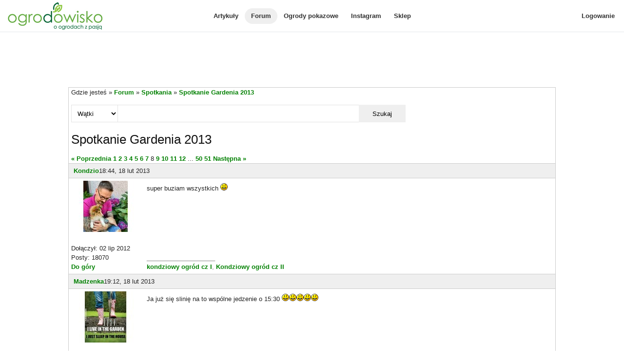

--- FILE ---
content_type: text/html; charset=utf-8
request_url: https://www.ogrodowisko.pl/watek/2869-spotkanie-gardenia-2013?page=8
body_size: 8705
content:
<!DOCTYPE html>
<html lang='pl'>
<head>
<meta charset='UTF-8'>
<meta content='width=device-width, initial-scale=1.0' name='viewport'>
<script>
var _rollbarConfig = {
  accessToken: "e278b3d4404c48aea32bd6ef25a14680",
  captureUncaught: true,
  captureUnhandledRejections: true,
  hostWhiteList: ["www.ogrodowisko.pl"],
  ignoredMessages: [
    "Blocked a frame with origin",
    "Can't find variable: __gCrWeb",
    "null is not an object (evaluating 'elt.parentNode')",
    "undefined is not an object (evaluating '__firefox__.favicons.getFavicons')",
    "undefined is not an object (evaluating '__firefox__.metadata.extractMetadata')",
    "undefined is not an object (evaluating 'window.__firefox__.reader.checkReadability')",
    "Annahme ausgelöst und nicht aufgefangen.",
    "Can't find variable: fieldset"
  ],
  payload: {
    environment: "production"
  }
};
// Rollbar Snippet
!function(r){var e={};function o(n){if(e[n])return e[n].exports;var t=e[n]={i:n,l:!1,exports:{}};return r[n].call(t.exports,t,t.exports,o),t.l=!0,t.exports}o.m=r,o.c=e,o.d=function(r,e,n){o.o(r,e)||Object.defineProperty(r,e,{enumerable:!0,get:n})},o.r=function(r){"undefined"!=typeof Symbol&&Symbol.toStringTag&&Object.defineProperty(r,Symbol.toStringTag,{value:"Module"}),Object.defineProperty(r,"__esModule",{value:!0})},o.t=function(r,e){if(1&e&&(r=o(r)),8&e)return r;if(4&e&&"object"==typeof r&&r&&r.__esModule)return r;var n=Object.create(null);if(o.r(n),Object.defineProperty(n,"default",{enumerable:!0,value:r}),2&e&&"string"!=typeof r)for(var t in r)o.d(n,t,function(e){return r[e]}.bind(null,t));return n},o.n=function(r){var e=r&&r.__esModule?function(){return r.default}:function(){return r};return o.d(e,"a",e),e},o.o=function(r,e){return Object.prototype.hasOwnProperty.call(r,e)},o.p="",o(o.s=0)}([function(r,e,o){"use strict";var n=o(1),t=o(5);_rollbarConfig=_rollbarConfig||{},_rollbarConfig.rollbarJsUrl=_rollbarConfig.rollbarJsUrl||"https://cdn.rollbar.com/rollbarjs/refs/tags/v2.26.2/rollbar.min.js",_rollbarConfig.async=void 0===_rollbarConfig.async||_rollbarConfig.async;var a=n.setupShim(window,_rollbarConfig),l=t(_rollbarConfig);window.rollbar=n.Rollbar,a.loadFull(window,document,!_rollbarConfig.async,_rollbarConfig,l)},function(r,e,o){"use strict";var n=o(2),t=o(3);function a(r){return function(){try{return r.apply(this,arguments)}catch(r){try{console.error("[Rollbar]: Internal error",r)}catch(r){}}}}var l=0;function i(r,e){this.options=r,this._rollbarOldOnError=null;var o=l++;this.shimId=function(){return o},"undefined"!=typeof window&&window._rollbarShims&&(window._rollbarShims[o]={handler:e,messages:[]})}var s=o(4),d=function(r,e){return new i(r,e)},c=function(r){return new s(d,r)};function u(r){return a((function(){var e=this,o=Array.prototype.slice.call(arguments,0),n={shim:e,method:r,args:o,ts:new Date};window._rollbarShims[this.shimId()].messages.push(n)}))}i.prototype.loadFull=function(r,e,o,n,t){var l=!1,i=e.createElement("script"),s=e.getElementsByTagName("script")[0],d=s.parentNode;i.crossOrigin="",i.src=n.rollbarJsUrl,o||(i.async=!0),i.onload=i.onreadystatechange=a((function(){if(!(l||this.readyState&&"loaded"!==this.readyState&&"complete"!==this.readyState)){i.onload=i.onreadystatechange=null;try{d.removeChild(i)}catch(r){}l=!0,function(){var e;if(void 0===r._rollbarDidLoad){e=new Error("rollbar.js did not load");for(var o,n,a,l,i=0;o=r._rollbarShims[i++];)for(o=o.messages||[];n=o.shift();)for(a=n.args||[],i=0;i<a.length;++i)if("function"==typeof(l=a[i])){l(e);break}}"function"==typeof t&&t(e)}()}})),d.insertBefore(i,s)},i.prototype.wrap=function(r,e,o){try{var n;if(n="function"==typeof e?e:function(){return e||{}},"function"!=typeof r)return r;if(r._isWrap)return r;if(!r._rollbar_wrapped&&(r._rollbar_wrapped=function(){o&&"function"==typeof o&&o.apply(this,arguments);try{return r.apply(this,arguments)}catch(o){var e=o;throw e&&("string"==typeof e&&(e=new String(e)),e._rollbarContext=n()||{},e._rollbarContext._wrappedSource=r.toString(),window._rollbarWrappedError=e),e}},r._rollbar_wrapped._isWrap=!0,r.hasOwnProperty))for(var t in r)r.hasOwnProperty(t)&&(r._rollbar_wrapped[t]=r[t]);return r._rollbar_wrapped}catch(e){return r}};for(var p="log,debug,info,warn,warning,error,critical,global,configure,handleUncaughtException,handleAnonymousErrors,handleUnhandledRejection,captureEvent,captureDomContentLoaded,captureLoad".split(","),f=0;f<p.length;++f)i.prototype[p[f]]=u(p[f]);r.exports={setupShim:function(r,e){if(r){var o=e.globalAlias||"Rollbar";if("object"==typeof r[o])return r[o];r._rollbarShims={},r._rollbarWrappedError=null;var l=new c(e);return a((function(){e.captureUncaught&&(l._rollbarOldOnError=r.onerror,n.captureUncaughtExceptions(r,l,!0),e.wrapGlobalEventHandlers&&t(r,l,!0)),e.captureUnhandledRejections&&n.captureUnhandledRejections(r,l,!0);var a=e.autoInstrument;return!1!==e.enabled&&(void 0===a||!0===a||function(r){return!("object"!=typeof r||void 0!==r.page&&!r.page)}(a))&&r.addEventListener&&(r.addEventListener("load",l.captureLoad.bind(l)),r.addEventListener("DOMContentLoaded",l.captureDomContentLoaded.bind(l))),r[o]=l,l}))()}},Rollbar:c}},function(r,e,o){"use strict";function n(r,e,o,n){r._rollbarWrappedError&&(n[4]||(n[4]=r._rollbarWrappedError),n[5]||(n[5]=r._rollbarWrappedError._rollbarContext),r._rollbarWrappedError=null);var t=e.handleUncaughtException.apply(e,n);o&&o.apply(r,n),"anonymous"===t&&(e.anonymousErrorsPending+=1)}r.exports={captureUncaughtExceptions:function(r,e,o){if(r){var t;if("function"==typeof e._rollbarOldOnError)t=e._rollbarOldOnError;else if(r.onerror){for(t=r.onerror;t._rollbarOldOnError;)t=t._rollbarOldOnError;e._rollbarOldOnError=t}e.handleAnonymousErrors();var a=function(){var o=Array.prototype.slice.call(arguments,0);n(r,e,t,o)};o&&(a._rollbarOldOnError=t),r.onerror=a}},captureUnhandledRejections:function(r,e,o){if(r){"function"==typeof r._rollbarURH&&r._rollbarURH.belongsToShim&&r.removeEventListener("unhandledrejection",r._rollbarURH);var n=function(r){var o,n,t;try{o=r.reason}catch(r){o=void 0}try{n=r.promise}catch(r){n="[unhandledrejection] error getting `promise` from event"}try{t=r.detail,!o&&t&&(o=t.reason,n=t.promise)}catch(r){}o||(o="[unhandledrejection] error getting `reason` from event"),e&&e.handleUnhandledRejection&&e.handleUnhandledRejection(o,n)};n.belongsToShim=o,r._rollbarURH=n,r.addEventListener("unhandledrejection",n)}}}},function(r,e,o){"use strict";function n(r,e,o){if(e.hasOwnProperty&&e.hasOwnProperty("addEventListener")){for(var n=e.addEventListener;n._rollbarOldAdd&&n.belongsToShim;)n=n._rollbarOldAdd;var t=function(e,o,t){n.call(this,e,r.wrap(o),t)};t._rollbarOldAdd=n,t.belongsToShim=o,e.addEventListener=t;for(var a=e.removeEventListener;a._rollbarOldRemove&&a.belongsToShim;)a=a._rollbarOldRemove;var l=function(r,e,o){a.call(this,r,e&&e._rollbar_wrapped||e,o)};l._rollbarOldRemove=a,l.belongsToShim=o,e.removeEventListener=l}}r.exports=function(r,e,o){if(r){var t,a,l="EventTarget,Window,Node,ApplicationCache,AudioTrackList,ChannelMergerNode,CryptoOperation,EventSource,FileReader,HTMLUnknownElement,IDBDatabase,IDBRequest,IDBTransaction,KeyOperation,MediaController,MessagePort,ModalWindow,Notification,SVGElementInstance,Screen,TextTrack,TextTrackCue,TextTrackList,WebSocket,WebSocketWorker,Worker,XMLHttpRequest,XMLHttpRequestEventTarget,XMLHttpRequestUpload".split(",");for(t=0;t<l.length;++t)r[a=l[t]]&&r[a].prototype&&n(e,r[a].prototype,o)}}},function(r,e,o){"use strict";function n(r,e){this.impl=r(e,this),this.options=e,function(r){for(var e=function(r){return function(){var e=Array.prototype.slice.call(arguments,0);if(this.impl[r])return this.impl[r].apply(this.impl,e)}},o="log,debug,info,warn,warning,error,critical,global,configure,handleUncaughtException,handleAnonymousErrors,handleUnhandledRejection,_createItem,wrap,loadFull,shimId,captureEvent,captureDomContentLoaded,captureLoad".split(","),n=0;n<o.length;n++)r[o[n]]=e(o[n])}(n.prototype)}n.prototype._swapAndProcessMessages=function(r,e){var o,n,t;for(this.impl=r(this.options);o=e.shift();)n=o.method,t=o.args,this[n]&&"function"==typeof this[n]&&("captureDomContentLoaded"===n||"captureLoad"===n?this[n].apply(this,[t[0],o.ts]):this[n].apply(this,t));return this},r.exports=n},function(r,e,o){"use strict";r.exports=function(r){return function(e){if(!e&&!window._rollbarInitialized){for(var o,n,t=(r=r||{}).globalAlias||"Rollbar",a=window.rollbar,l=function(r){return new a(r)},i=0;o=window._rollbarShims[i++];)n||(n=o.handler),o.handler._swapAndProcessMessages(l,o.messages);window[t]=n,window._rollbarInitialized=!0}}}}]);
// End Rollbar Snippet
</script>

<!-- Google tag (gtag.js) -->
<script async src="https://www.googletagmanager.com/gtag/js?id=G-8K99RH6YF4"></script>
<script>
  window.dataLayer = window.dataLayer || [];
  function gtag(){dataLayer.push(arguments);}
  gtag("js", new Date());

    gtag("config", "G-8K99RH6YF4");
</script>

<meta content='4u1r2gpI3_168hfdyr3x2knXSc3a6Xqe1iXRyT7gXbpYps2RbHKysMfEHIgb8SU24frYPaoyB44KNAxP1YzHHw' name='csrf-token'>
<meta content='authenticity_token' name='csrf-param'>
<meta content='mw88ZF3_qU51BqFgnKfcXpkoApBx_H7l27z8diNdMoA' name='google-site-verification'>
<meta content='super buziam wszystkich :)' name='description'>
<meta content='Spotkanie gardenia 2013' property='og:title'>
<meta content='article' property='og:type'>
<meta content='https://www.ogrodowisko.pl/watek/2869-spotkanie-gardenia-2013' property='og:url'>
<meta content='Ogrodowisko' property='og:site_name'>
<meta content='1520578334' property='fb:admins'>

<title>
Spotkanie Gardenia 2013 - strona 8 - Forum ogrodnicze - Ogrodowisko
</title>
<link href='/images/favicon.ico' rel='shortcut icon' type='image/x-icon'>
<link rel="stylesheet" href="https://www.ogrodowisko.pl/assets/application-81fcefd6c8fb62d11f4d9fd6b5b4691059c14349f5697422976f4322d2bc34cf.css" media="all" />
<script src="https://www.ogrodowisko.pl/assets/application-9a343f3083de7c90241145683cc21ab0396690cbc6e4db40dfe7d84e916a382e.js"></script>

</head>
<body>
<div class='mobile-menu'>
<div class='mobile-menu-content'>
<a href="/artykuly">Artykuły</a>
<a class="active" href="/forum">Forum</a>
<a target="_blank" rel="noopener noreferrer" href="https://ogrody-pokazowe.ogrodowisko.pl">Ogrody pokazowe</a>
<a target="_blank" rel="noopener noreferrer" href="https://www.instagram.com/ogrodowisko_pl">Instagram</a>
<a target="_blank" rel="noopener noreferrer" href="https://sklep.ogrodowisko.pl">Sklep</a>
<hr>
<a href="/users/sign_in">Logowanie</a>
</div>
</div>
<div class='page-wrapper'>
<div class='top-menu'>
<div class='top-menu-hamburger-menu'>
<a class="open-hamburger-menu" href=""><div class="hamburger-menu">
  <svg width="100%" height="100%" viewBox="0 0 24 24" fill="none" xmlns="http://www.w3.org/2000/svg">
    <path d="M3 12H21M3 6H21M3 18H21" stroke="currentColor" stroke-width="2" stroke-linecap="round" stroke-linejoin="round"/>
  </svg>
</div>

</a></div>
<div class='top-menu-logo'>
<a href="/"><img width="200" height="65" alt="Ogrodowisko" src="https://www.ogrodowisko.pl/assets/logo-2980efdded0cc72593b83305e44ed75bc6930d670c2597d1cd51a3116756293f.jpg" />
</a></div>
<div class='top-menu-main-navigation'>
<a href="/artykuly">Artykuły</a>
<a class="active" href="/forum">Forum</a>
<a target="_blank" rel="noopener noreferrer" href="https://ogrody-pokazowe.ogrodowisko.pl">Ogrody pokazowe</a>
<a target="_blank" rel="noopener noreferrer" href="https://www.instagram.com/ogrodowisko_pl">Instagram</a>
<a target="_blank" rel="noopener noreferrer" href="https://sklep.ogrodowisko.pl">Sklep</a>
</div>
<div class='top-menu-side-menu'>
<a href="/users/sign_in">Logowanie</a>
</div>
</div>
<div class='body-wrapper'>
<div id="fb-root"></div>
<script>(function(d, s, id) {
  var js, fjs = d.getElementsByTagName(s)[0];
  if (d.getElementById(id)) return;
  js = d.createElement(s); js.id = id;
  js.src = "https://connect.facebook.net/pl_PL/sdk.js#xfbml=1&version=v2.10&appId=129240170457767";
  fjs.parentNode.insertBefore(js, fjs);
}(document, 'script', 'facebook-jssdk'));</script>

<ins class="adsbygoogle" style="display:block;height:90px;margin-bottom:10px;" data-ad-client="ca-pub-8135220198128873" data-ad-slot="9024268928"></ins>
<script async src="https://pagead2.googlesyndication.com/pagead/js/adsbygoogle.js?client=ca-pub-8135220198128873" crossorigin="anonymous"></script>
<script>
  (adsbygoogle = window.adsbygoogle || []).push({});
</script>

<div class='header-container'>
</div>
<div class='flex-container'>
<div class='content-wrapper'>
<section>
Gdzie jesteś &raquo; <a href="/forum">Forum</a> &raquo; <a href="/forum/31-spotkania">Spotkania</a> &raquo; <a href="/watek/2869-spotkanie-gardenia-2013">Spotkanie Gardenia 2013</a>
</section>
<section>
<div class='another-search'>
<form action="/forum/search" accept-charset="UTF-8" method="get"><select name="search_in" id="search_in"><option value="topics">Wątki</option>
<option value="posts">Posty</option></select>
<input type="text" name="q" id="q" />
<button name="button" type="submit">Szukaj</button>
</form></div>
</section>

<section>
<h2>Spotkanie Gardenia 2013</h2>
</section>
<section>
</section>
<section>
<div class='pagination'>
<span class='prev'><a rel="prev" href="/watek/2869-spotkanie-gardenia-2013?page=7">&laquo; Poprzednia</a></span>

<a href="/watek/2869-spotkanie-gardenia-2013">1</a>

<a href="/watek/2869-spotkanie-gardenia-2013?page=2">2</a>

<a href="/watek/2869-spotkanie-gardenia-2013?page=3">3</a>

<a href="/watek/2869-spotkanie-gardenia-2013?page=4">4</a>

<a href="/watek/2869-spotkanie-gardenia-2013?page=5">5</a>

<a href="/watek/2869-spotkanie-gardenia-2013?page=6">6</a>

<a rel="prev" href="/watek/2869-spotkanie-gardenia-2013?page=7">7</a>

<span class='current'>8</span>

<a rel="next" href="/watek/2869-spotkanie-gardenia-2013?page=9">9</a>

<a href="/watek/2869-spotkanie-gardenia-2013?page=10">10</a>

<a href="/watek/2869-spotkanie-gardenia-2013?page=11">11</a>

<a href="/watek/2869-spotkanie-gardenia-2013?page=12">12</a>

<span class='gap'>...</span>

<a href="/watek/2869-spotkanie-gardenia-2013?page=50">50</a>

<a href="/watek/2869-spotkanie-gardenia-2013?page=51">51</a>

<span class='next'><a rel="next" href="/watek/2869-spotkanie-gardenia-2013?page=9">Następna &raquo;</a></span>

</div>

</section>
<div>
<div class='post' id='post-587969'>
<a name='post_0'></a>
<div class='post-header'>
<a href="/users/Kondzio">Kondzio</a>
18:44, 18 lut 2013
</div>
<div class='post-body'>
<div class='post-column-left'>
<div>
<img width="140" height="105" src="https://www.ogrodowisko.pl/uploads/user/avatar/2241/8e8868b5-7810-40d2-b8fc-35a7755ca3bc.jpeg" />
<br>
<br>
Dołączył: 02 lip 2012
<br>
Posty: 18070
<br>
</div>
<div>
<a href="#">Do góry</a>
</div>
</div>
<div class='post-column-right'>
<div class='post-content'>
super buziam wszystkich <img width="15" height="15" src="/images/emoticons/icon_smile.gif" />
</div>
<div class='post-user-signature'>
____________________
<br>
<a href="http://www.ogrodowisko.pl/watek/2043-kondziowy-ogrod?page=12#post_0" target="_blank" rel="nofollow"> kondziowy ogród cz I</a>,
<a href="http://www.ogrodowisko.pl/watek/4335-kondziowy-ogrod-cz-ii" target="_blank" rel="nofollow">Kondziowy ogród cz II</a>
</div>
</div>
</div>
</div>
<div class='post' id='post-588012'>
<a name='post_1'></a>
<div class='post-header'>
<a href="/users/Madzenka">Madzenka</a>
19:12, 18 lut 2013
</div>
<div class='post-body'>
<div class='post-column-left'>
<div>
<img width="140" height="105" src="https://www.ogrodowisko.pl/uploads/user/avatar/1376/avatarek_kalosze.jpeg" />
<br>
<br>
Dołączył: 22 sty 2012
<br>
Posty: 57998
<br>
</div>
<div>
<a href="#">Do góry</a>
</div>
</div>
<div class='post-column-right'>
<div class='post-content'>
Ja już się slinię na to wspólne jedzenie o 15:30 <img width="15" height="15" src="/images/emoticons/icon_smile.gif" /><img width="15" height="15" src="/images/emoticons/icon_smile.gif" /><img width="15" height="15" src="/images/emoticons/icon_smile.gif" /><img width="15" height="15" src="/images/emoticons/icon_smile.gif" /><img width="15" height="15" src="/images/emoticons/icon_smile.gif" />
</div>
<div class='post-user-signature'>
____________________
<br>
Madżenka ~~~~~ <a href="http://www.ogrodowisko.pl/watek/7457-madzenie-ogrodnika-sezon-2017?page=1#post_1" target="_blank" rel="nofollow">
 
Madżenie ogrodnika sezon 2017 </a>   ~~~~~ <a href="http://www.ogrodowisko.pl/watek/4492-fotorelacje?page=1#post_1" target="_blank" rel="nofollow"> Fotorelacje </a>  <a href="http://www.ogrodowisko.pl/watek/2583-wizytowka-kiedys-bedzie-tumadzenie-ogrodnika" target="_blank" rel="nofollow"> ~~~~~ Wizytówka </a>
</div>
</div>
</div>
</div>
<div class='post' id='post-588135'>
<a name='post_2'></a>
<div class='post-header'>
<a href="/users/Syla">Syla</a>
20:09, 18 lut 2013
</div>
<div class='post-body'>
<div class='post-column-left'>
<div>
<img width="140" height="105" src="https://www.ogrodowisko.pl/uploads/user/avatar/209/IMG_2500.jpg" />
<br>
<br>
Dołączył: 18 paź 2010
<br>
Posty: 14380
<br>
</div>
<div>
<a href="#">Do góry</a>
</div>
</div>
<div class='post-column-right'>
<div class='post-content'>
Doczytałam i ja ..... jeśli chodzi o mła.... to mi również odpowiada .... a tam..... tak czy  owak się dostosuję <img width="15" height="15" src="/images/emoticons/icon_smile.gif" />  Mam nadzieję , że śniegiem nie sypnie ..... 
</div>
<div class='post-user-signature'>
____________________
<br>

<a href="http://www.ogrodowisko.pl/watek/2570-wizytowka-ogrod-sylwii-od-poczatku " target="_blank" rel="nofollow">  **** wizytówka **** </a><a href="http://www.ogrodowisko.pl/watek/2587-ogrod-sylwii-od-poczatku-czii#reply" target="_blank" rel="nofollow"> Po prostu ogród Sylwii :) </a>


</div>
</div>
</div>
</div>
<div class='post' id='post-588200'>
<a name='post_3'></a>
<div class='post-header'>
<a href="/users/gunia1990">gunia1990</a>
20:38, 18 lut 2013
</div>
<div class='post-body'>
<div class='post-column-left'>
<div>
<img width="140" height="105" src="https://www.ogrodowisko.pl/uploads/user/avatar/1863/IMG_8686.jpg" />
<br>
<br>
Dołączył: 10 maj 2012
<br>
Posty: 156
<br>
</div>
<div>
<a href="#">Do góry</a>
</div>
</div>
<div class='post-column-right'>
<div class='post-content'>
to ile juz nas? 20-osobowa rezerwacja chyba za mała <img width="15" height="15" src="/images/emoticons/icon_biggrin.gif" />
</div>
<div class='post-user-signature'>
____________________
<br>

</div>
</div>
</div>
</div>
<div class='post' id='post-588212'>
<a name='post_4'></a>
<div class='post-header'>
<a href="/users/Magda70">Magda70</a>
20:43, 18 lut 2013
</div>
<div class='post-body'>
<div class='post-column-left'>
<div>
<img width="140" height="105" src="https://www.ogrodowisko.pl/uploads/user/avatar/2299/9aef45e5052e64861c89abea353b42fc_1_.jpg" />
<br>
<br>
Dołączył: 05 lip 2012
<br>
Posty: 20087
<br>
</div>
<div>
<a href="#">Do góry</a>
</div>
</div>
<div class='post-column-right'>
<div class='post-content'>
też mi się wydaje, że więcej nas..<img width="15" height="15" src="/images/emoticons/icon_smile.gif" /><img width="15" height="15" src="/images/emoticons/icon_smile.gif" />
</div>
<div class='post-user-signature'>
____________________
<br>
<a href="http://www.ogrodowisko.pl/watek/2564-ogrod-niby-nowoczesny-ale" target="_blank" rel="nofollow"> Niby nowoczesny </a> --

<a href="http://www.ogrodowisko.pl/watek/7704-carpinus-graby-i-trawy-nad-jeziorem" target="_blank" rel="nofollow"> Carpinus ogród nad jeziorem</a> --
<a href="http://www.ogrodowisko.pl/watek/6250-ogrod-niby-nowoczesny" target="_blank" rel="nofollow"> Wizytówka</a> -

<a href="http://www.ogrodowisko.pl/watek/3054-holandia-ogrod-w-appeltern" target="_blank" rel="nofollow"> Appeltern</a> -
<a href="http://www.ogrodowisko.pl/watek/5122-anglia-ogrod-w-bressingham" target="_blank" rel="nofollow"> Bressingham</a> --

</div>
</div>
</div>
</div>
<script async src="https://pagead2.googlesyndication.com/pagead/js/adsbygoogle.js?client=ca-pub-8135220198128873"
     crossorigin="anonymous"></script>
<ins class="adsbygoogle"
     style="display:block"
     data-ad-format="fluid"
     data-ad-layout-key="-gu+1-g-cr+tt"
     data-ad-client="ca-pub-8135220198128873"
     data-ad-slot="1029731394"></ins>
<script>
     (adsbygoogle = window.adsbygoogle || []).push({});
</script>

<div class='post' id='post-588238'>
<a name='post_5'></a>
<div class='post-header'>
<a href="/users/ana_art">ana_art</a>
20:59, 18 lut 2013
</div>
<div class='post-body'>
<div class='post-column-left'>
<div>
<img width="140" height="105" src="https://www.ogrodowisko.pl/uploads/user/avatar/772/image.jpg" />
<br>
<br>
Dołączył: 10 maj 2011
<br>
Posty: 18830
<br>
</div>
<div>
<a href="#">Do góry</a>
</div>
</div>
<div class='post-column-right'>
<div class='post-content'>
<fieldset><legend>Magda70 napisał(a)</legend><blockquote>też mi się wydaje, że więcej nas..<img width="15" height="15" src="/images/emoticons/icon_smile.gif" /><img width="15" height="15" src="/images/emoticons/icon_smile.gif" /></blockquote></fieldset> no raczej <img width="15" height="15" src="/images/emoticons/icon_biggrin.gif" />
</div>
<div class='post-user-signature'>
____________________
<br>
<a href="http://www.ogrodowisko.pl/watek/674-any-ogrod-maly-czyli-walka-z-ugorem" target="_blank" rel="nofollow">Any ogród mały-czyli wygrana walka z ugorem</a> i 
<a href="http://www.ogrodowisko.pl/watek/4156-wizytowka-any-ogrod-maly-czyli-wygrana-walka-z-ugorem" target="_blank" rel="nofollow">Wizytówka</a>
</div>
</div>
</div>
</div>
<div class='post' id='post-588262'>
<a name='post_6'></a>
<div class='post-header'>
<a href="/users/gaby3003">gaby3003</a>
21:17, 18 lut 2013
</div>
<div class='post-body'>
<div class='post-column-left'>
<div>
<img width="140" height="105" src="https://www.ogrodowisko.pl/uploads/user/avatar/439/img_3739.jpg" />
<br>
<br>
Dołączył: 04 lut 2011
<br>
Posty: 377
<br>
</div>
<div>
<a href="#">Do góry</a>
</div>
</div>
<div class='post-column-right'>
<div class='post-content'>
 <strong>mniej i wiecej  tak<br />
 korygowac; dopisywac, odpisywac,</strong><br />
<br />
<strong>poznań</strong>;kwiatholandii gunia1990 zabaewa<br />
<strong>wielkopolska</strong>;smska<br />
<strong>słupsk</strong>;Magda70<br />
<strong>warszawa</strong>;Gardenarium kaisog1<br />
<strong>wojsławice</strong>;Krys<br />
            Enya73,  anna_studio, anita,<br />
<strong>grupa wrocław</strong>; Marzena2007, irena_milek, noemi, Wieloszka, aga_pe, Gabisia <br />
<strong>kraków</strong>;Kondzio ell alinak     Syla<br />
<strong>łomza</strong>;ana_art <br />
<strong>kaszuby</strong>;gaby3003<br />
<strong>szczecin</strong>; monitka<br />
<br />
 <strong> plus osoby towarzyszace</strong>
</div>
<div class='post-user-signature'>
____________________
<br>

</div>
</div>
</div>
</div>
<div class='post' id='post-588271'>
<a name='post_7'></a>
<div class='post-header'>
<a href="/users/Kondzio">Kondzio</a>
21:21, 18 lut 2013
</div>
<div class='post-body'>
<div class='post-column-left'>
<div>
<img width="140" height="105" src="https://www.ogrodowisko.pl/uploads/user/avatar/2241/8e8868b5-7810-40d2-b8fc-35a7755ca3bc.jpeg" />
<br>
<br>
Dołączył: 02 lip 2012
<br>
Posty: 18070
<br>
</div>
<div>
<a href="#">Do góry</a>
</div>
</div>
<div class='post-column-right'>
<div class='post-content'>
Alinak nie jedzie jadę ja i ella <img width="15" height="15" src="/images/emoticons/icon_smile.gif" />
</div>
<div class='post-user-signature'>
____________________
<br>
<a href="http://www.ogrodowisko.pl/watek/2043-kondziowy-ogrod?page=12#post_0" target="_blank" rel="nofollow"> kondziowy ogród cz I</a>,
<a href="http://www.ogrodowisko.pl/watek/4335-kondziowy-ogrod-cz-ii" target="_blank" rel="nofollow">Kondziowy ogród cz II</a>
</div>
</div>
</div>
</div>
<div class='post' id='post-588275'>
<a name='post_8'></a>
<div class='post-header'>
<a href="/users/kaisog1">kaisog1</a>
21:24, 18 lut 2013
</div>
<div class='post-body'>
<div class='post-column-left'>
<div>
<img width="140" height="105" src="https://www.ogrodowisko.pl/uploads/user/avatar/476/_MG_6729.JPG" />
<br>
<br>
Dołączył: 14 lut 2011
<br>
Posty: 13108
<br>
</div>
<div>
<a href="#">Do góry</a>
</div>
</div>
<div class='post-column-right'>
<div class='post-content'>
Gaby my chyba w piątek jedziemy.... 
</div>
<div class='post-user-signature'>
____________________
<br>
Pozdrawiam Małgorzata <a href="http://www.ogrodowisko.pl/watek/470-kubusiowo" target="_blank" rel="nofollow">Kubusiowo</a>, <a href="http://www.ogrodowisko.pl/watek/3433-kubusiowo-ii" target="_blank" rel="nofollow">Kubusiowo II</a>, <a href="http://www.ogrodowisko.pl/watek/6702-mini-kubusiowo" target="_blank" rel="nofollow">Mini Kubusiowo</a>
</div>
</div>
</div>
</div>
<div class='post' id='post-588277'>
<a name='post_9'></a>
<div class='post-header'>
<a href="/users/Magda70">Magda70</a>
21:25, 18 lut 2013
</div>
<div class='post-body'>
<div class='post-column-left'>
<div>
<img width="140" height="105" src="https://www.ogrodowisko.pl/uploads/user/avatar/2299/9aef45e5052e64861c89abea353b42fc_1_.jpg" />
<br>
<br>
Dołączył: 05 lip 2012
<br>
Posty: 20087
<br>
</div>
<div>
<a href="#">Do góry</a>
</div>
</div>
<div class='post-column-right'>
<div class='post-content'>
oo Monitka jedzie?? nie doczytałam...
</div>
<div class='post-user-signature'>
____________________
<br>
<a href="http://www.ogrodowisko.pl/watek/2564-ogrod-niby-nowoczesny-ale" target="_blank" rel="nofollow"> Niby nowoczesny </a> --

<a href="http://www.ogrodowisko.pl/watek/7704-carpinus-graby-i-trawy-nad-jeziorem" target="_blank" rel="nofollow"> Carpinus ogród nad jeziorem</a> --
<a href="http://www.ogrodowisko.pl/watek/6250-ogrod-niby-nowoczesny" target="_blank" rel="nofollow"> Wizytówka</a> -

<a href="http://www.ogrodowisko.pl/watek/3054-holandia-ogrod-w-appeltern" target="_blank" rel="nofollow"> Appeltern</a> -
<a href="http://www.ogrodowisko.pl/watek/5122-anglia-ogrod-w-bressingham" target="_blank" rel="nofollow"> Bressingham</a> --

</div>
</div>
</div>
</div>
</div>
<section>
<div class='pagination'>
<span class='prev'><a rel="prev" href="/watek/2869-spotkanie-gardenia-2013?page=7">&laquo; Poprzednia</a></span>

<a href="/watek/2869-spotkanie-gardenia-2013">1</a>

<a href="/watek/2869-spotkanie-gardenia-2013?page=2">2</a>

<a href="/watek/2869-spotkanie-gardenia-2013?page=3">3</a>

<a href="/watek/2869-spotkanie-gardenia-2013?page=4">4</a>

<a href="/watek/2869-spotkanie-gardenia-2013?page=5">5</a>

<a href="/watek/2869-spotkanie-gardenia-2013?page=6">6</a>

<a rel="prev" href="/watek/2869-spotkanie-gardenia-2013?page=7">7</a>

<span class='current'>8</span>

<a rel="next" href="/watek/2869-spotkanie-gardenia-2013?page=9">9</a>

<a href="/watek/2869-spotkanie-gardenia-2013?page=10">10</a>

<a href="/watek/2869-spotkanie-gardenia-2013?page=11">11</a>

<a href="/watek/2869-spotkanie-gardenia-2013?page=12">12</a>

<span class='gap'>...</span>

<a href="/watek/2869-spotkanie-gardenia-2013?page=50">50</a>

<a href="/watek/2869-spotkanie-gardenia-2013?page=51">51</a>

<span class='next'><a rel="next" href="/watek/2869-spotkanie-gardenia-2013?page=9">Następna &raquo;</a></span>

</div>

</section>
<section>
<a name='reply'></a>
<div class='padded-box center'>
<a rel="nofollow" href="/users/sign_in">Zaloguj się, aby odpowiedzieć na ten wątek</a>
</div>
</section>

</div>
</div>
<footer>
<div class='footer-column'>
<h4>Informacje</h4>
<a href="/o-nas">O nas</a>
<br>
<a href="/polityka-prywatnosci">Polityka prywatności</a>
<br>
<a href="/kontakt">Kontakt</a>
</div>
<div class='footer-column'>
<h4>Polecane</h4>
<a target="_blank" rel="noopener" href="http://www.gardenarium.pl">Zakładanie ogrodów</a>
</div>
<div class='footer-column'>
<h4>Subskrybuj</h4>
<a href="/rss"><img width="16" height="16" src="https://www.ogrodowisko.pl/assets/rss-2c22dfd5d4e395a0c28d2a54e2630cc82eab85775f05b9128a85f831984f0454.png" />
RSS
</a></div>
<div class='footer-column'>
<h4>Projekt i wykonanie</h4>
<a target="_blank" rel="noopener" href="https://michalmlozniak.com">Michał Młoźniak</a>
</div>
</footer>
<div style='padding-top: 20px; padding-bottom: 20px; font-weight: bold; text-align: center;'>
Korzystanie z portalu ogrodowisko.pl oznacza zgodę na wykorzystywanie plików cookie. Więcej informacji można znaleźć w
<a href="/polityka-plikow-cookie">Polityce plików cookies</a>
</div>
<script>
//<![CDATA[
document.getElementsByTagName('html')[0].style.display='block';
var app = app || {}; app.vars = {"logged":false,"current_user_id":null};

//]]>
</script>
</div>
</div>
</body>
</html>


--- FILE ---
content_type: text/html; charset=utf-8
request_url: https://www.google.com/recaptcha/api2/aframe
body_size: 269
content:
<!DOCTYPE HTML><html><head><meta http-equiv="content-type" content="text/html; charset=UTF-8"></head><body><script nonce="bRNPVH88ZRp9bVG67ZnODQ">/** Anti-fraud and anti-abuse applications only. See google.com/recaptcha */ try{var clients={'sodar':'https://pagead2.googlesyndication.com/pagead/sodar?'};window.addEventListener("message",function(a){try{if(a.source===window.parent){var b=JSON.parse(a.data);var c=clients[b['id']];if(c){var d=document.createElement('img');d.src=c+b['params']+'&rc='+(localStorage.getItem("rc::a")?sessionStorage.getItem("rc::b"):"");window.document.body.appendChild(d);sessionStorage.setItem("rc::e",parseInt(sessionStorage.getItem("rc::e")||0)+1);localStorage.setItem("rc::h",'1769882216418');}}}catch(b){}});window.parent.postMessage("_grecaptcha_ready", "*");}catch(b){}</script></body></html>